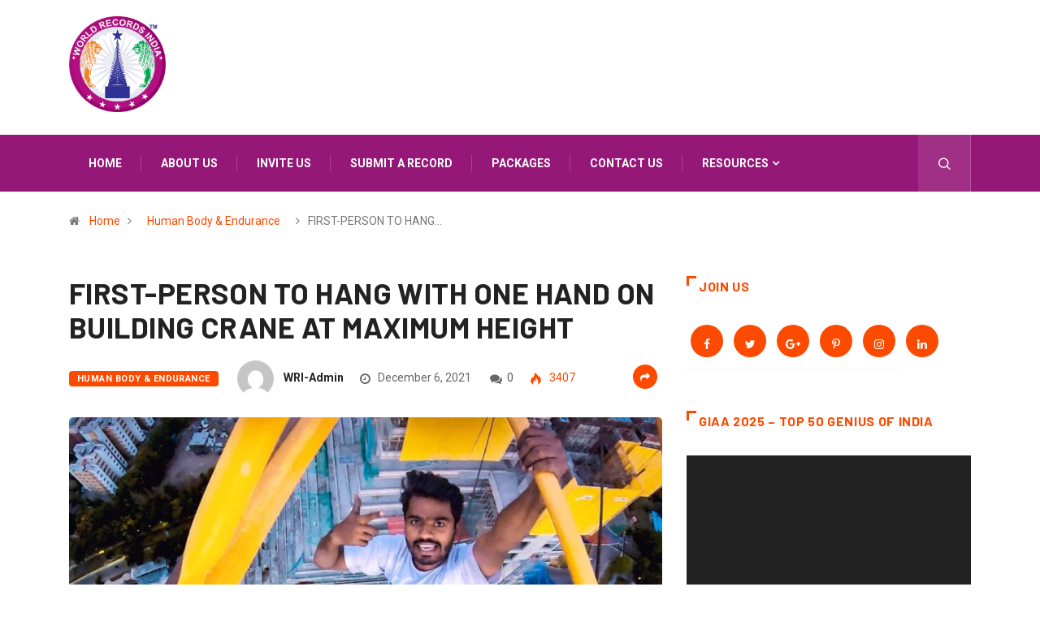

--- FILE ---
content_type: text/html; charset=UTF-8
request_url: https://www.worldrecordsindia.com/2021/12/06/first-person-to-hang-with-one-hand-on-building-crane-at-maximum-height/
body_size: 16100
content:
<!DOCTYPE html>
  <html lang="en-US"> 
    <head>
        <meta charset="UTF-8">
        <meta name="viewport" content="width=device-width, initial-scale=1, maximum-scale=1">
		<title>FIRST-PERSON TO HANG WITH ONE HAND ON BUILDING CRANE AT MAXIMUM HEIGHT &#8211; World Records India &#8211; Official Book of Indian World Record 2026 &#8211; वर्ल्ड रिकॉर्ड</title>
<link href="https://fonts.googleapis.com/css?family=Roboto%3A700%2C%2C400%2C900%7CBarlow%3A700%2C400%2C900" rel="stylesheet"><link rel='dns-prefetch' href='//www.googletagmanager.com' />
<link rel='dns-prefetch' href='//fonts.googleapis.com' />
<link rel='dns-prefetch' href='//s.w.org' />
<link rel="alternate" type="application/rss+xml" title="World Records India - Official Book of Indian World Record 2026 - वर्ल्ड रिकॉर्ड &raquo; Feed" href="https://www.worldrecordsindia.com/feed/" />
<link rel="alternate" type="application/rss+xml" title="World Records India - Official Book of Indian World Record 2026 - वर्ल्ड रिकॉर्ड &raquo; Comments Feed" href="https://www.worldrecordsindia.com/comments/feed/" />
		<script type="text/javascript">
			window._wpemojiSettings = {"baseUrl":"https:\/\/s.w.org\/images\/core\/emoji\/12.0.0-1\/72x72\/","ext":".png","svgUrl":"https:\/\/s.w.org\/images\/core\/emoji\/12.0.0-1\/svg\/","svgExt":".svg","source":{"concatemoji":"https:\/\/www.worldrecordsindia.com\/wp-includes\/js\/wp-emoji-release.min.js?ver=5.4.18"}};
			/*! This file is auto-generated */
			!function(e,a,t){var n,r,o,i=a.createElement("canvas"),p=i.getContext&&i.getContext("2d");function s(e,t){var a=String.fromCharCode;p.clearRect(0,0,i.width,i.height),p.fillText(a.apply(this,e),0,0);e=i.toDataURL();return p.clearRect(0,0,i.width,i.height),p.fillText(a.apply(this,t),0,0),e===i.toDataURL()}function c(e){var t=a.createElement("script");t.src=e,t.defer=t.type="text/javascript",a.getElementsByTagName("head")[0].appendChild(t)}for(o=Array("flag","emoji"),t.supports={everything:!0,everythingExceptFlag:!0},r=0;r<o.length;r++)t.supports[o[r]]=function(e){if(!p||!p.fillText)return!1;switch(p.textBaseline="top",p.font="600 32px Arial",e){case"flag":return s([127987,65039,8205,9895,65039],[127987,65039,8203,9895,65039])?!1:!s([55356,56826,55356,56819],[55356,56826,8203,55356,56819])&&!s([55356,57332,56128,56423,56128,56418,56128,56421,56128,56430,56128,56423,56128,56447],[55356,57332,8203,56128,56423,8203,56128,56418,8203,56128,56421,8203,56128,56430,8203,56128,56423,8203,56128,56447]);case"emoji":return!s([55357,56424,55356,57342,8205,55358,56605,8205,55357,56424,55356,57340],[55357,56424,55356,57342,8203,55358,56605,8203,55357,56424,55356,57340])}return!1}(o[r]),t.supports.everything=t.supports.everything&&t.supports[o[r]],"flag"!==o[r]&&(t.supports.everythingExceptFlag=t.supports.everythingExceptFlag&&t.supports[o[r]]);t.supports.everythingExceptFlag=t.supports.everythingExceptFlag&&!t.supports.flag,t.DOMReady=!1,t.readyCallback=function(){t.DOMReady=!0},t.supports.everything||(n=function(){t.readyCallback()},a.addEventListener?(a.addEventListener("DOMContentLoaded",n,!1),e.addEventListener("load",n,!1)):(e.attachEvent("onload",n),a.attachEvent("onreadystatechange",function(){"complete"===a.readyState&&t.readyCallback()})),(n=t.source||{}).concatemoji?c(n.concatemoji):n.wpemoji&&n.twemoji&&(c(n.twemoji),c(n.wpemoji)))}(window,document,window._wpemojiSettings);
		</script>
		<style type="text/css">
img.wp-smiley,
img.emoji {
	display: inline !important;
	border: none !important;
	box-shadow: none !important;
	height: 1em !important;
	width: 1em !important;
	margin: 0 .07em !important;
	vertical-align: -0.1em !important;
	background: none !important;
	padding: 0 !important;
}
</style>
	<link rel='stylesheet' id='wp-block-library-css'  href='https://www.worldrecordsindia.com/wp-includes/css/dist/block-library/style.min.css?ver=5.4.18' type='text/css' media='all' />
<link rel='stylesheet' id='wp-block-library-theme-css'  href='https://www.worldrecordsindia.com/wp-includes/css/dist/block-library/theme.min.css?ver=5.4.18' type='text/css' media='all' />
<link rel='stylesheet' id='nta-css-popup-css'  href='https://www.worldrecordsindia.com/wp-content/plugins/wp-whatsapp/assets/dist/css/style.css?ver=5.4.18' type='text/css' media='all' />
<link rel='stylesheet' id='fontawesome-five-css-css'  href='https://www.worldrecordsindia.com/wp-content/plugins/accesspress-social-counter/css/fontawesome-all.css?ver=1.8.8' type='text/css' media='all' />
<link rel='stylesheet' id='apsc-frontend-css-css'  href='https://www.worldrecordsindia.com/wp-content/plugins/accesspress-social-counter/css/frontend.css?ver=1.8.8' type='text/css' media='all' />
<link rel='stylesheet' id='contact-form-7-css'  href='https://www.worldrecordsindia.com/wp-content/plugins/contact-form-7/includes/css/styles.css?ver=5.1.9' type='text/css' media='all' />
<link rel='stylesheet' id='elementskit-framework-css-frontend-css'  href='https://www.worldrecordsindia.com/wp-content/plugins/elementskit-lite/libs/framework/assets/css/frontend-style.min.css?ver=1.5.7' type='text/css' media='all' />
<link rel='stylesheet' id='digiqole-fonts-css'  href='https://fonts.googleapis.com/css?family=Barlow%3A300%2C300i%2C400%2C400i%2C500%2C500i%2C600%2C600i%2C700%2C700i%2C800%2C800i%2C900%2C900i%7CRoboto%3A300%2C300i%2C400%2C400i%2C500%2C500i%2C700%2C700i%2C900%2C900i&#038;ver=1769902058' type='text/css' media='all' />
<link rel='stylesheet' id='bootstrap-css'  href='https://www.worldrecordsindia.com/wp-content/themes/digiqole/assets/css/bootstrap.min.css?ver=1769902058' type='text/css' media='all' />
<link rel='stylesheet' id='font-awesome-css'  href='https://www.worldrecordsindia.com/wp-content/plugins/elementor/assets/lib/font-awesome/css/font-awesome.min.css?ver=4.7.0' type='text/css' media='all' />
<link rel='stylesheet' id='icon-font-css'  href='https://www.worldrecordsindia.com/wp-content/themes/digiqole/assets/css/icon-font.css?ver=1769902058' type='text/css' media='all' />
<link rel='stylesheet' id='animate-css'  href='https://www.worldrecordsindia.com/wp-content/themes/digiqole/assets/css/animate.css?ver=1769902058' type='text/css' media='all' />
<link rel='stylesheet' id='magnific-popup-css'  href='https://www.worldrecordsindia.com/wp-content/themes/digiqole/assets/css/magnific-popup.css?ver=1769902058' type='text/css' media='all' />
<link rel='stylesheet' id='owl-carousel-min-css'  href='https://www.worldrecordsindia.com/wp-content/themes/digiqole/assets/css/owl.carousel.min.css?ver=1769902058' type='text/css' media='all' />
<link rel='stylesheet' id='owl-theme-default-css'  href='https://www.worldrecordsindia.com/wp-content/themes/digiqole/assets/css/owl.theme.default.min.css?ver=1769902058' type='text/css' media='all' />
<link rel='stylesheet' id='jquery-mCustomScrollbar-css'  href='https://www.worldrecordsindia.com/wp-content/themes/digiqole/assets/css/jquery.mCustomScrollbar.css?ver=1769902058' type='text/css' media='all' />
<link rel='stylesheet' id='digiqole-woocommerce-css'  href='https://www.worldrecordsindia.com/wp-content/themes/digiqole/assets/css/woocommerce.css?ver=1769902058' type='text/css' media='all' />
<link rel='stylesheet' id='digiqole-blog-css'  href='https://www.worldrecordsindia.com/wp-content/themes/digiqole/assets/css/blog.css?ver=1769902058' type='text/css' media='all' />
<link rel='stylesheet' id='digiqole-gutenberg-custom-css'  href='https://www.worldrecordsindia.com/wp-content/themes/digiqole/assets/css/gutenberg-custom.css?ver=1769902058' type='text/css' media='all' />
<link rel='stylesheet' id='digiqole-master-css'  href='https://www.worldrecordsindia.com/wp-content/themes/digiqole/assets/css/master.css?ver=1769902058' type='text/css' media='all' />
<style id='digiqole-master-inline-css' type='text/css'>

        body{ font-family:"Roboto";font-style:normal;font-size:14px;font-weight:400; }
        .body-box-layout{ 
            background-image:url(//demo.worldrecordsindia.com/wp-content/uploads/2019/08/bg_image.png);;
            background-repeat: no-repeat;
            background-position: center;
            background-size: cover;
            background-attachment: fixed;
         }
        body,
        .post-navigation .post-previous a p, .post-navigation .post-next a p,
        .dark-mode .blog-single .post-meta li,
        .dark-mode .wp-block-quote p,
        .dark-mode .wp-block-quote::before,
        .dark-mode .wp-block-quote cite,
        .dark-mode .view-review-list .xs-review-date,
        .dark-mode .view-review-list .xs-reviewer-author,
        .dark-mode .breadcrumb li,
        .dark-mode .post-meta span,
        .dark-mode .post-meta span a,
        .dark-mode .tranding-bg-white .tranding-bar .trending-slide-bg.trending-slide .post-title a,
        .dark-mode .blog-single .post-meta li.post-author a{
           color:  #333333;
        }
        h1, h2, h3, h4, h5, h6,
        .post-title,
        .post-navigation span,
        .post-title a,
        .dark-mode .error-page .error-code,
        .dark-mode.archive .entry-blog-summery .readmore-btn,
        .dark-mode .entry-blog-summery.ts-post .readmore-btn,
        .dark-mode .apsc-icons-wrapper.apsc-theme-2 .apsc-each-profile a,
        .dark-mode .ts-author-content .comment a{
            color:  #222222;
        }


     .dark-mode .apsc-icons-wrapper.apsc-theme-2 .apsc-each-profile a{
        color: #222222 !important;
        }
        .dark-mode .blog-single .post .post-body{
            background: transparent;
        }




        h1,h2{
            font-family:"Barlow";font-weight:700;
        }
        h3{ 
            font-family:"Barlow";font-weight:700; 
        }

        h4{ 
            font-family:"Barlow";font-weight:700;
        }

        a,  .entry-header .entry-title a:hover, .sidebar ul li a:hover{
            color: #fc4a00;
            transition: all ease 500ms;
        }
      
        .btn-primary:hover,
        .header .navbar-light .elementskit-menu-hamburger,
        .header .navbar-light .navbar-toggler-icon{
         background: #e74907;
         border-color: #e74907;;
        }
        .tag-lists a:hover, .tagcloud a:hover,
        .owl-carousel .owl-dots .owl-dot.active span{
            border-color: #fc4a00;;
        }
        blockquote.wp-block-quote, .wp-block-quote, .wp-block-quote:not(.is-large):not(.is-style-large), .wp-block-pullquote blockquote,
         blockquote.wp-block-pullquote, .wp-block-quote.is-large, .wp-block-quote.is-style-large{
            border-left-color: #fc4a00;;
        }

        
        .post .post-footer .readmore,
        .post .post-media .video-link-btn a,
        .post-list-item .recen-tab-menu.nav-tabs li a:before, 
        .post-list-item .recen-tab-menu.nav-tabs li a:after,
        .blog-single .xs-review-box .xs-review .xs-btn:hover,
        .blog-single .tag-lists span,
        .tag-lists a:hover, .tagcloud a:hover,
        .heading-style3 .block-title .title-angle-shap:before, 
        .heading-style3 .block-title .title-angle-shap:after,
         .heading-style3 .widget-title .title-angle-shap:before, 
         .heading-style3 .widget-title .title-angle-shap:after, 
         .sidebar .widget .block-title .title-angle-shap:before,
          .sidebar .widget .block-title .title-angle-shap:after, 
          .sidebar .widget .widget-title .title-angle-shap:before, 
        .sidebar .widget .widget-title .title-angle-shap:after,
        .pagination li.active a, .pagination li:hover a,
        .owl-carousel .owl-dots .owl-dot.active span,
        .header .navbar-light .ekit-wid-con .digiqole-elementskit-menu
         .elementskit-navbar-nav > li.active > a:before,
         .trending-light .tranding-bar .trending-slide .trending-title,
        .post-list-item .post-thumb .tab-post-count, .post-list-item .post-thumb .post-index,
        .woocommerce ul.products li.product .button,.woocommerce ul.products li.product .added_to_cart,
        .woocommerce nav.woocommerce-pagination ul li a:focus, .woocommerce nav.woocommerce-pagination ul li a:hover, .woocommerce nav.woocommerce-pagination ul li span.current,
        .woocommerce #respond input#submit.alt, .woocommerce a.button.alt, .woocommerce button.button.alt, .woocommerce input.button.alt,.sponsor-web-link a:hover i, .woocommerce .widget_price_filter .ui-slider .ui-slider-range,
        .woocommerce span.onsale,
        .not-found .input-group-btn,
        .btn,
        .BackTo,
        .sidebar .widget.widget_search .input-group-btn,
        .woocommerce ul.products li.product .added_to_cart:hover, .woocommerce #respond input#submit.alt:hover, .woocommerce a.button.alt:hover, .woocommerce button.button.alt:hover, 
        .footer-social ul li a,
        .digiqole-video-post .video-item .post-video .ts-play-btn,
        .blog-single .post-meta .social-share i.fa-share,
        .woocommerce input.button.alt:hover,.woocommerce .widget_price_filter .ui-slider .ui-slider-handle{
            background: #fc4a00;
        }
        .owl-carousel.owl-loaded .owl-nav .owl-next.disabled, 
        .owl-carousel.owl-loaded .owl-nav .owl-prev.disabled,
        .ts-about-image-wrapper.owl-carousel.owl-theme .owl-nav [class*=owl-]:hover{
            background: #fc4a00 !important;

        }

        .ts-footer .recent-posts-widget .post-content .post-title a:hover,
        .post-list-item .recen-tab-menu.nav-tabs li a.active,
        .ts-footer .footer-left-widget .footer-social li a:hover,
         .ts-footer .footer-widget .footer-social li a:hover,
         .heading-style3 .block-title, .heading-style3 .widget-title,
         .topbar.topbar-gray .tranding-bg-white .tranding-bar .trending-slide-bg .trending-title i,
         .sidebar .widget .block-title, .sidebar .widget .widget-title,
         .header .navbar-light .ekit-wid-con .digiqole-elementskit-menu .elementskit-navbar-nav .dropdown-item.active,
         .header .navbar-light .ekit-wid-con .digiqole-elementskit-menu .elementskit-navbar-nav li a:hover,
         .social-links li a:hover,
         .post-title a:hover,
         .video-tab-list .post-tab-list li a.active h4.post-title, .video-tab-list .post-tab-list li a:hover h4.post-title,
         .featured-tab-item .nav-tabs .nav-link.active .tab-head > span.tab-text-title,
         .woocommerce ul.products li.product .price, 
         .woocommerce ul.products li.product .woocommerce-loop-product__title:hover{
            color: #fc4a00;
        }

        

       
      
        
                .header-gradient,
                .header-dark .navbar-light,
                .header-gradient .navbar-sticky.sticky,
                .header-bg-dark .navbar-sticky.sticky,
                .header-bg-dark,
                .header-middle-gradent{
                    background-image: linear-gradient(20deg, #951778 0%, #951778 100%);
                }
            
     
            .header .navbar-light .navbar-nav li ul.dropdown-menu li a,
            .header .navbar-light .ekit-wid-con .digiqole-elementskit-menu .elementskit-navbar-nav li ul li a,
            .header .navbar-light .ekit-wid-con .digiqole-elementskit-menu .elementskit-navbar-nav li .elementskit-dropdown li a{
                   color: ;
                   font-size: 12px;
                }
            
            .header-gradient-area .navbar-light .ekit-wid-con .digiqole-elementskit-menu .elementskit-navbar-nav > li > a,
            .header.header-gradient .navbar-light .ekit-wid-con .digiqole-elementskit-menu .elementskit-navbar-nav > li > a,
            .header .navbar-light .ekit-wid-con .digiqole-elementskit-menu .elementskit-navbar-nav > li > a,
            .header .navbar-light .nav-search-area a,
            .header-gradient .navbar-light .social-links li a,
            .header .navbar-light .navbar-nav > li > a,
            .header-gradient .navbar-light .nav-search-area .header-search-icon a{
                font-family:"Roboto";font-weight:700;
                }
            .ts-footer{
            padding-top:70px;
            padding-bottom:20px;
         }
      body,
      .dark-mode .ts-author-media,
      .dark-mode .ts-author-content::before,
      .dark-mode .ts-author-content::after,
      .dark-mode .post-layout-style4 .post-single .entry-header{
         background-color: #fff;
      }
     
      .ts-footer{
          background-color: #222222;
          background-repeat:no-repeat;
          background-size: cover;
          
          
      }
      .newsletter-form span,
      .ts-footer .widget-title span{
        background-color: #222222;
      }

      .ts-footer-classic .widget-title,
      .ts-footer-classic h3,
      .ts-footer-classic h4,
      .ts-footer .widget-title,
      .ts-footer-classic .contact h3{
          color: #fff;
      }
      .ts-footer p,
      .ts-footer .list-arrow li a,
      .ts-footer .menu li a,
      .ts-footer .service-time li,
      .ts-footer .list-arrow li::before, 
      .ts-footer .footer-info li,
      .ts-footer .footer-left-widget .footer-social li a, .ts-footer .footer-widget .footer-social li a,
      .ts-footer .footer-left-widget p, .ts-footer .footer-widget p,
      .ts-footer .recent-posts-widget .post-content .post-title a,
      .ts-footer .menu li::before{
        color: #fff;
      }

     
     
      .copy-right .copyright-text p{
         color: #fff;
      }
      
</style>
<link rel='stylesheet' id='elementskit-vendors-css'  href='https://www.worldrecordsindia.com/wp-content/plugins/elementskit-lite/widgets/init/assets/css/vendors.css?ver=1.5.7' type='text/css' media='all' />
<link rel='stylesheet' id='elementskit-style-css'  href='https://www.worldrecordsindia.com/wp-content/plugins/elementskit-lite/widgets/init/assets/css/style.css?ver=1.5.7' type='text/css' media='all' />
<link rel='stylesheet' id='elementskit-responsive-css'  href='https://www.worldrecordsindia.com/wp-content/plugins/elementskit-lite/widgets/init/assets/css/responsive.css?ver=1.5.7' type='text/css' media='all' />
<script type='text/javascript' src='https://www.worldrecordsindia.com/wp-includes/js/jquery/jquery.js?ver=1.12.4-wp'></script>
<script type='text/javascript' src='https://www.worldrecordsindia.com/wp-includes/js/jquery/jquery-migrate.min.js?ver=1.4.1'></script>

<!-- Google Analytics snippet added by Site Kit -->
<script type='text/javascript' src='https://www.googletagmanager.com/gtag/js?id=UA-255433926-1' async></script>
<script type='text/javascript'>
window.dataLayer = window.dataLayer || [];function gtag(){dataLayer.push(arguments);}
gtag('set', 'linker', {"domains":["www.worldrecordsindia.com"]} );
gtag("js", new Date());
gtag("set", "developer_id.dZTNiMT", true);
gtag("config", "UA-255433926-1", {"anonymize_ip":true});
gtag("config", "G-XDXSVXLGN5");
</script>

<!-- End Google Analytics snippet added by Site Kit -->
<link rel='https://api.w.org/' href='https://www.worldrecordsindia.com/wp-json/' />
<link rel="EditURI" type="application/rsd+xml" title="RSD" href="https://www.worldrecordsindia.com/xmlrpc.php?rsd" />
<link rel="wlwmanifest" type="application/wlwmanifest+xml" href="https://www.worldrecordsindia.com/wp-includes/wlwmanifest.xml" /> 
<link rel='prev' title='TODDLER IDENTIFYING COUNTRIES IN GLOBE' href='https://www.worldrecordsindia.com/2021/11/30/toddler-identifying-countries-in-globe/' />
<link rel='next' title='MAXIMUM DISTANCE OF LAYING BITUMINOUS CONCRETE IN 24 HOURS' href='https://www.worldrecordsindia.com/2021/12/07/maximum-distance-of-laying-bituminous-concrete-in-24-hours/' />
<meta name="generator" content="WordPress 5.4.18" />
<link rel="canonical" href="https://www.worldrecordsindia.com/2021/12/06/first-person-to-hang-with-one-hand-on-building-crane-at-maximum-height/" />
<link rel='shortlink' href='https://www.worldrecordsindia.com/?p=22520' />
<link rel="alternate" type="application/json+oembed" href="https://www.worldrecordsindia.com/wp-json/oembed/1.0/embed?url=https%3A%2F%2Fwww.worldrecordsindia.com%2F2021%2F12%2F06%2Ffirst-person-to-hang-with-one-hand-on-building-crane-at-maximum-height%2F" />
<link rel="alternate" type="text/xml+oembed" href="https://www.worldrecordsindia.com/wp-json/oembed/1.0/embed?url=https%3A%2F%2Fwww.worldrecordsindia.com%2F2021%2F12%2F06%2Ffirst-person-to-hang-with-one-hand-on-building-crane-at-maximum-height%2F&#038;format=xml" />
<meta name="generator" content="Site Kit by Google 1.96.0" />      <meta name="description" content="FIRST-PERSON TO HANG WITH ONE HAND ON BUILDING CRANE AT MAXIMUM HEIGHT">
      <meta property="og:title" content="FIRST-PERSON TO HANG WITH ONE HAND ON BUILDING CRANE AT MAXIMUM HEIGHT">
      <meta property="og:description" content="Deepak Dattatray Mali (Born on 1st July 1989) a Rooftop Parkour Athlete of Pune, Maharashtra S/o Mrs. Parvati, and Mr. Dattatray Mali became the first Indian to hang with one hand on Building Crane at 40th floor Height and set a New World Record on 8th November 2021 at Pune, Maharashtra.  His Love for adventure [&hellip;]">
      <meta property="og:image" content="https://www.worldrecordsindia.com/wp-content/uploads/2021/12/deepak_mali_parkour_athlete_pune_mh_world_records_india-850x560.jpg"/>
      <meta property="og:url" content="https://www.worldrecordsindia.com/2021/12/06/first-person-to-hang-with-one-hand-on-building-crane-at-maximum-height/">
      
   <link rel="icon" href="https://www.worldrecordsindia.com/wp-content/uploads/2020/03/hd-logo-150x150.png" sizes="32x32" />
<link rel="icon" href="https://www.worldrecordsindia.com/wp-content/uploads/2020/03/hd-logo.png" sizes="192x192" />
<link rel="apple-touch-icon" href="https://www.worldrecordsindia.com/wp-content/uploads/2020/03/hd-logo.png" />
<meta name="msapplication-TileImage" content="https://www.worldrecordsindia.com/wp-content/uploads/2020/03/hd-logo.png" />
    </head>
    <body class="post-template-default single single-post postid-22520 single-format-standard sidebar-active elementor-default" >

    
     
       
      
        
         <div data-posttypecls="digiqole-single-post" class="digiqole_progress_container progress-container">
            <span class="progress-bar"></span>
         </div>
      
   
    


 
      <div class="body-inner-content">
      
       <!-- tranding bar -->

<div class="header-middle-area">
   <div class="container">
      <div class="row">
          <div class="col-md-4 col-lg-3 align-self-center">
              <div class="logo-area">
                              
                  <a class="logo" href="https://www.worldrecordsindia.com/">
                     
                                                         <img  class="img-fluid" src="//demo.worldrecordsindia.com/wp-content/uploads/2020/03/hd-logo.png" alt="World Records India - Official Book of Indian World Record 2026 - वर्ल्ड रिकॉर्ड">
                                                   
                  </a>
                 
              </div>
          </div>    
         <!-- col end  -->
         <div class="col-md-8 col-lg-9 align-self-center">
            <div class="banner-img text-right">
									</div>
         </div>
         <!-- col end  -->
      </div>
   </div>                     
</div>
<header id="header" class="header header-gradient">
      <div class=" header-wrapper navbar-sticky ">
         <div class="container">
            <nav class="navbar navbar-expand-lg navbar-light">
                   
                        <a class="logo d-none" href="https://www.worldrecordsindia.com/">
                                                                  <img  class="img-fluid" src="//demo.worldrecordsindia.com/wp-content/uploads/2020/03/hd-logo.png" alt="World Records India - Official Book of Indian World Record 2026 - वर्ल्ड रिकॉर्ड">
                                                      </a>
                    
                  <button class="navbar-toggler" type="button" data-toggle="collapse"
                        data-target="#primary-nav" aria-controls="primary-nav" aria-expanded="false"
                        aria-label="Toggle navigation">
                        <span class="navbar-toggler-icon"><i class="icon icon-menu"></i></span>
                  </button>
                  
                     <div id="primary-nav" class="collapse navbar-collapse"><ul id="main-menu" class="navbar-nav"><li id="menu-item-23195" class="menu-item menu-item-type-custom menu-item-object-custom menu-item-home menu-item-23195 nav-item"><a href="https://www.worldrecordsindia.com" class="nav-link">Home</a></li>
<li id="menu-item-23206" class="menu-item menu-item-type-custom menu-item-object-custom menu-item-23206 nav-item"><a href="https://www.worldrecordsindia.com/about-world-records-india/" class="nav-link">About us</a></li>
<li id="menu-item-23204" class="menu-item menu-item-type-custom menu-item-object-custom menu-item-23204 nav-item"><a href="https://www.worldrecordsindia.com/invite-judge-on-the-sport-world-record-certification/" class="nav-link">Invite us</a></li>
<li id="menu-item-23202" class="menu-item menu-item-type-custom menu-item-object-custom menu-item-23202 nav-item"><a href="https://www.worldrecordsindia.com/submit-a-new-record/" class="nav-link">Submit a Record</a></li>
<li id="menu-item-23196" class="menu-item menu-item-type-post_type menu-item-object-page menu-item-23196 nav-item"><a href="https://www.worldrecordsindia.com/packages/" class="nav-link">Packages</a></li>
<li id="menu-item-23203" class="menu-item menu-item-type-custom menu-item-object-custom menu-item-23203 nav-item"><a href="https://www.worldrecordsindia.com/contact-us/" class="nav-link">Contact us</a></li>
<li id="menu-item-23207" class="menu-item menu-item-type-custom menu-item-object-custom menu-item-has-children menu-item-23207 nav-item dropdown"><a href="#" class="nav-link dropdown-toggle" data-toggle="dropdown">Resources</a>
<ul class="dropdown-menu">
	<li id="menu-item-23209" class="menu-item menu-item-type-custom menu-item-object-custom menu-item-23209 nav-item"><a href="https://www.worldrecordsindia.com/all-category/" class=" dropdown-item">Categories</a>	<li id="menu-item-23210" class="menu-item menu-item-type-custom menu-item-object-custom menu-item-23210 nav-item"><a href="https://www.worldrecordsindia.com/world-record-faqs/" class=" dropdown-item">Faq&#8217;s</a>	<li id="menu-item-23199" class="menu-item menu-item-type-post_type menu-item-object-page menu-item-23199 nav-item"><a href="https://www.worldrecordsindia.com/photogallery/" class=" dropdown-item">Photo Gallery</a>	<li id="menu-item-23208" class="menu-item menu-item-type-post_type menu-item-object-page menu-item-23208 nav-item"><a href="https://www.worldrecordsindia.com/video-gallery/" class=" dropdown-item">Video Gallery</a>	<li id="menu-item-23198" class="menu-item menu-item-type-post_type menu-item-object-page menu-item-23198 nav-item"><a href="https://www.worldrecordsindia.com/media-gallery/" class=" dropdown-item">Media Gallery</a></ul>
</li>
</ul></div>                   
                                                                     <ul class="social-links text-right">
                        
                           </ul>
                                                   <!-- end social links -->
                        
                        <div class="nav-search-area">
                                                         <div class="header-search-icon">
                                 <a href="#modal-popup-2" class="navsearch-button nav-search-button xs-modal-popup"><i class="icon icon-search1"></i></a>
                              </div>
                                                      <!-- xs modal -->
                           <div class="zoom-anim-dialog mfp-hide modal-searchPanel ts-search-form" id="modal-popup-2">
                              <div class="modal-dialog modal-lg">
                                 <div class="modal-content">
                                    <div class="xs-search-panel">
                                          
        <form  method="get" action="https://www.worldrecordsindia.com/" class="digiqole-serach xs-search-group">
            <div class="input-group">
                <input type="search" class="form-control" name="s" placeholder="Search Keyword" value="">
                <button class="input-group-btn search-button"><i class="icon icon-search1"></i></button>
            </div>
        </form>                                    </div>
                                 </div>
                              </div>
                           </div><!-- End xs modal --><!-- end language switcher strart -->
                        </div>
                        
                                    <!-- Site search end-->
                                             
                           
            </nav>
         </div><!-- container end-->
      </div>
</header>


<div class="tranding-bg-white trending-light bg-gray">
    <div class="container">
        </div>
 </div>
   <div class="container">
         <div class="row">
            <div class="col-lg-12">
                  <ol class="breadcrumb" data-wow-duration="2s"><li><i class="fa fa-home"></i> <a href="https://www.worldrecordsindia.com">Home</a><i class="fa fa-angle-right"></i></li> <li> <a href=https://www.worldrecordsindia.com/category/human-body-world-record/>Human Body &amp; Endurance</a> </li><li><i class="fa fa-angle-right"></i>FIRST-PERSON TO HANG&hellip;</li></ol>            </div>     
         </div>     
   </div> 
  
    
    
<div id="main-content" class="main-container blog-single post-layout-style1"  role="main">
    <div class="container">
        <div class="row">
            
        </div>   
        <div class="row">
                    <div class="col-lg-8 col-md-12">
            					<article id="post-22520" class="post-content post-single post-22520 post type-post status-publish format-standard has-post-thumbnail hentry category-human-body-world-record tag-maharashtra tag-pune">
                     <!-- Article header -->
   <header class="entry-header clearfix">
        
       <h1 class="post-title lg">
         FIRST-PERSON TO HANG WITH ONE HAND ON BUILDING CRANE AT MAXIMUM HEIGHT          
      </h1>
      	<ul class="post-meta">
         
         <li class="post-category">
            <a 
               class="post-cat" 
               href="https://www.worldrecordsindia.com/category/human-body-world-record/"
               style=" background-color:#fc4a00;color:#ffffff "
               >
               <span class="before" style="background-color:#fc4a00;color:#ffffff "></span>Human Body &amp; Endurance<span class="after" style="background-color:#fc4a00;color:#ffffff"></span>
            </a> 
         </li>
            <li class="post-author"><img alt='' src='https://secure.gravatar.com/avatar/90bed13371db6d1601f9c7a716866bf7?s=55&#038;d=mm&#038;r=g' srcset='https://secure.gravatar.com/avatar/90bed13371db6d1601f9c7a716866bf7?s=110&#038;d=mm&#038;r=g 2x' class='avatar avatar-55 photo' height='55' width='55' /><a href="https://www.worldrecordsindia.com/author/worldrecord/">WRI-Admin</a></li><li class="post-meta-date">
					<i class="fa fa-clock-o"></i>
						December 6, 2021</li> <li class="post-comment"><i class="fa fa-comments"></i><a href="#" class="comments-link">0 </a></li><li class="meta-post-view">
               <i class="icon icon-fire"></i>
                  3407 
               </li><li class="social-share"> <i class="fa fa-share"></i>	<ul class="social-list version-2">
      		   <li><a data-social="facebook" class="facebook" href="#" title="FIRST-PERSON TO HANG WITH ONE HAND ON BUILDING CRANE AT MAXIMUM HEIGHT" ><i class="fa fa-facebook"></i></a></li>
      		   <li><a data-social="twitter" class="twitter" href="#" title="FIRST-PERSON TO HANG WITH ONE HAND ON BUILDING CRANE AT MAXIMUM HEIGHT" ><i class="fa fa-twitter"></i></a></li>
      		   <li><a data-social="linkedin" class="linkedin" href="#" title="FIRST-PERSON TO HANG WITH ONE HAND ON BUILDING CRANE AT MAXIMUM HEIGHT" ><i class="fa fa-linkedin"></i></a></li>
      		   <li><a data-social="pinterest" class="pinterest" href="#" title="FIRST-PERSON TO HANG WITH ONE HAND ON BUILDING CRANE AT MAXIMUM HEIGHT" ><i class="fa fa-pinterest-p"></i></a></li>
      	</ul>
	</li>	</ul>
   </header><!-- header end -->



		<div class="post-media post-image">
            					     <img class="img-fluid" src="https://www.worldrecordsindia.com/wp-content/uploads/2021/12/deepak_mali_parkour_athlete_pune_mh_world_records_india-850x560.jpg" alt=" FIRST-PERSON TO HANG WITH ONE HAND ON BUILDING CRANE AT MAXIMUM HEIGHT">
             
      </div>
    
		<div class="post-body clearfix">

		<!-- Article content -->
		<div class="entry-content clearfix">
			
<p>Deepak Dattatray Mali (Born on 1st July 1989) a Rooftop Parkour Athlete of Pune, Maharashtra S/o Mrs. Parvati, and Mr. Dattatray Mali became the first Indian to hang with one hand on Building Crane at 40th floor Height and set a New World Record on 8th November 2021 at Pune, Maharashtra.  His Love for adventure and fearlessness has empowered him to be the initiator of Roof Culture in India. </p>
         <div class="post-footer clearfix">
            <div class="post-tag-container"><div class="tag-lists"><span>Tags: </span><a href="https://www.worldrecordsindia.com/tag/maharashtra/" rel="tag">Maharashtra</a> <a href="https://www.worldrecordsindia.com/tag/pune/" rel="tag">Pune</a></div></div>         </div> <!-- .entry-footer -->
			
         		</div> <!-- end entry-content -->
   </div> <!-- end post-body -->
               </article>
               
                
<div class="author-box solid-bg">
    <div class="author-img pull-left">
       <img alt='' src='https://secure.gravatar.com/avatar/90bed13371db6d1601f9c7a716866bf7?s=96&#038;d=mm&#038;r=g' srcset='https://secure.gravatar.com/avatar/90bed13371db6d1601f9c7a716866bf7?s=192&#038;d=mm&#038;r=g 2x' class='avatar avatar-96 photo' height='96' width='96' />    </div>
    <div class="author-info">
        <h3>WRI-Admin</h3>
        <p class="author-url">
            <a href="#">
                        </a>
        </p>
         <p> 
                     </p>
     </div>
</div> <!-- Author box end -->
                                            
                  <div class="ts-related-post"> 
      
         <div class="section-heading heading-style3">
           <h3 class="mb-25">
                  Related post            </h3>
         </div>
          <div class="popular-grid-slider owl-carousel">
                       <div class="item item post-block-style">
                  <div class="post-thumb">
                     <a href="https://www.worldrecordsindia.com/2026/01/24/fastest-toddler-to-identify-and-recite-country-names-on-a-world-map/">
                        <img class="img-fluid" src="https://www.worldrecordsindia.com/wp-content/uploads/2026/01/Shivansh_Garg_Pune_Maharashtra_World_Records_India-455x300.jpg" alt="">
                     </a>
                     <div class="grid-cat">
                           
   
    

   
            
            <a 
               class="post-cat" 
               href="https://www.worldrecordsindia.com/category/uncategorized/"
               style="background-color:#fc4a00;color:#ffffff"
               >

               Uncategorized               
            </a>
   
                        </div>
                  </div>
                  <div class="post-content">
                     <h3 class="post-title">
                        <a href="https://www.worldrecordsindia.com/2026/01/24/fastest-toddler-to-identify-and-recite-country-names-on-a-world-map/">FASTEST TODDLER TO IDENTIFY AND RECITE COUNTRY...</a>
                        
                     </h3>
                     <span class="post-date-info">
                        <i class="fa fa-clock-o"></i>
                        January 24, 2026                     </span>
                  </div>
              </div>
         
                       <div class="item item post-block-style">
                  <div class="post-thumb">
                     <a href="https://www.worldrecordsindia.com/2026/01/10/fastest-girl-to-identify-all-world-countries-flags-in-the-least-time/">
                        <img class="img-fluid" src="https://www.worldrecordsindia.com/wp-content/uploads/2026/01/Chhaya_Agarwal_world_records_india_mumbai_mh-455x300.jpg" alt="">
                     </a>
                     <div class="grid-cat">
                           
   
    

   
            
            <a 
               class="post-cat" 
               href="https://www.worldrecordsindia.com/category/kids-world-record/"
               style="background-color:#fc4a00;color:#ffffff"
               >

               Kids &amp; Young Achievers               
            </a>
   
                        </div>
                  </div>
                  <div class="post-content">
                     <h3 class="post-title">
                        <a href="https://www.worldrecordsindia.com/2026/01/10/fastest-girl-to-identify-all-world-countries-flags-in-the-least-time/">FASTEST GIRL TO IDENTIFY ALL WORLD COUNTRIES...</a>
                        
                     </h3>
                     <span class="post-date-info">
                        <i class="fa fa-clock-o"></i>
                        January 10, 2026                     </span>
                  </div>
              </div>
         
                       <div class="item item post-block-style">
                  <div class="post-thumb">
                     <a href="https://www.worldrecordsindia.com/2026/01/10/youngest-boy-to-successfully-climb-girnar-gurushikhar-10000-steps/">
                        <img class="img-fluid" src="https://www.worldrecordsindia.com/wp-content/uploads/2026/01/Riyaji_Sudhir_Ghare_Girnar_Expediation_world_records_india-455x300.png" alt="">
                     </a>
                     <div class="grid-cat">
                           
   
    

   
            
            <a 
               class="post-cat" 
               href="https://www.worldrecordsindia.com/category/kids-world-record/"
               style="background-color:#fc4a00;color:#ffffff"
               >

               Kids &amp; Young Achievers               
            </a>
   
                        </div>
                  </div>
                  <div class="post-content">
                     <h3 class="post-title">
                        <a href="https://www.worldrecordsindia.com/2026/01/10/youngest-boy-to-successfully-climb-girnar-gurushikhar-10000-steps/">YOUNGEST BOY TO SUCCESSFULLY CLIMB GIRNAR GURUSHIKHAR...</a>
                        
                     </h3>
                     <span class="post-date-info">
                        <i class="fa fa-clock-o"></i>
                        January 10, 2026                     </span>
                  </div>
              </div>
         
               </div>
   </div> 

				            </div> <!-- .col-md-8 -->
            

   <div class="col-lg-4 col-md-12">
      <div id="sidebar" class="sidebar" role="complementary">
         <div id="xs-social-2" class="widget digiqole-widget"><h3 class="widget-title"> <span class="title-angle-shap">Join us</span></h3>		<div class="footer-social">
			<ul class="xs-social-list xs-social-list-v6 digiqole-social-list">

							<li><a href="https://www.facebook.com/topworldrecords/" target="_blank"><i class="fa fa-facebook"></i></a></li>
				
									<li><a href="https://twitter.com/wri_in?lang=en" target="_blank"><i class="fa fa-twitter"></i></a></li>
				
									<li><a href="https://www.facebook.com/groups/WorldRecordHoldersOrganisation/" target="_blank"><i class="fa fa-google-plus"></i></a></li>
				
									<li><a href="https://in.pinterest.com/paavans/" target="_blank"><i class="fa fa-pinterest-p"></i></a></li>
				
									<li><a href="https://www.instagram.com/worldrecordsindiaofficial/" target="_blank"><i class="fa fa-instagram"></i></a></li>
				
									<li><a href="https://in.linkedin.com/in/paavansolanki" target="_blank"><i class="fa fa-linkedin"></i></a></li>
																																
				
												
							</ul>
		</div><!-- Footer social end -->

		</div><div id="media_video-3" class="widget widget_media_video"><h3 class="widget-title"> <span class="title-angle-shap">GIAA 2025 &#8211; Top 50 Genius of India</span></h3><div style="width:100%;" class="wp-video"><!--[if lt IE 9]><script>document.createElement('video');</script><![endif]-->
<video class="wp-video-shortcode" id="video-22520-1" preload="metadata" controls="controls"><source type="video/youtube" src="https://www.youtube.com/watch?v=jXfBgHhO8kI&#038;_=1" /><a href="https://www.youtube.com/watch?v=jXfBgHhO8kI">https://www.youtube.com/watch?v=jXfBgHhO8kI</a></video></div></div><div id="categories-2" class="widget widget_categories"><h3 class="widget-title"> <span class="title-angle-shap">Categories</span></h3><form action="https://www.worldrecordsindia.com" method="get"><label class="screen-reader-text" for="cat">Categories</label><select  name='cat' id='cat' class='postform' >
	<option value='-1'>Select Category</option>
	<option class="level-0" value="1064">Adventures and Expeditions&nbsp;&nbsp;(96)</option>
	<option class="level-0" value="1083">Agriculture &amp; Farming&nbsp;&nbsp;(11)</option>
	<option class="level-0" value="1938">Artificial Intelligence&nbsp;&nbsp;(4)</option>
	<option class="level-0" value="1063">Arts &amp; Creativity&nbsp;&nbsp;(413)</option>
	<option class="level-0" value="1098">Beauty &amp; Fashion&nbsp;&nbsp;(17)</option>
	<option class="level-0" value="1079">Biggest and Smallest&nbsp;&nbsp;(45)</option>
	<option class="level-0" value="1094">Building and Construction&nbsp;&nbsp;(17)</option>
	<option class="level-0" value="1086">Business &amp; Industries&nbsp;&nbsp;(43)</option>
	<option class="level-0" value="1077">Collection &amp; Antiques&nbsp;&nbsp;(109)</option>
	<option class="level-0" value="1065">Education &amp; Learning&nbsp;&nbsp;(195)</option>
	<option class="level-0" value="1073">Entertainment&nbsp;&nbsp;(54)</option>
	<option class="level-0" value="1061">Food and Beverages&nbsp;&nbsp;(21)</option>
	<option class="level-0" value="1137">Highest &amp; Tallest&nbsp;&nbsp;(6)</option>
	<option class="level-0" value="1074">Human Body &amp; Endurance&nbsp;&nbsp;(110)</option>
	<option class="level-0" value="1075">Innovation &amp; Inventions&nbsp;&nbsp;(44)</option>
	<option class="level-0" value="1084">Internet &amp; Technology&nbsp;&nbsp;(22)</option>
	<option class="level-0" value="1072">Kids &amp; Young Achievers&nbsp;&nbsp;(331)</option>
	<option class="level-0" value="1078">Largest and Longest&nbsp;&nbsp;(107)</option>
	<option class="level-0" value="1069">Mass Participation&nbsp;&nbsp;(82)</option>
	<option class="level-0" value="1071">Medical &amp; Science&nbsp;&nbsp;(76)</option>
	<option class="level-0" value="1081">Memory and Mental Math&nbsp;&nbsp;(45)</option>
	<option class="level-0" value="1091">Most Expensive&nbsp;&nbsp;(7)</option>
	<option class="level-0" value="1080">Movies &amp; Theater&nbsp;&nbsp;(48)</option>
	<option class="level-0" value="1068">Music and Singing&nbsp;&nbsp;(154)</option>
	<option class="level-0" value="1087">News&nbsp;&nbsp;(2)</option>
	<option class="level-0" value="1096">Onsite Adjudication Records&nbsp;&nbsp;(417)</option>
	<option class="level-0" value="1082">Performing Arts&nbsp;&nbsp;(57)</option>
	<option class="level-0" value="1062">Philanthropy &amp; Social&nbsp;&nbsp;(117)</option>
	<option class="level-0" value="1066">Printing and Writing&nbsp;&nbsp;(87)</option>
	<option class="level-0" value="1067">Religion and Spirituality&nbsp;&nbsp;(140)</option>
	<option class="level-0" value="1076">Specially Able&nbsp;&nbsp;(73)</option>
	<option class="level-0" value="1070">Sports &amp; Athletics&nbsp;&nbsp;(154)</option>
	<option class="level-0" value="1088">Tours &amp; Travelling&nbsp;&nbsp;(17)</option>
	<option class="level-0" value="1">Uncategorized&nbsp;&nbsp;(1)</option>
</select>
</form>
<script type="text/javascript">
/* <![CDATA[ */
(function() {
	var dropdown = document.getElementById( "cat" );
	function onCatChange() {
		if ( dropdown.options[ dropdown.selectedIndex ].value > 0 ) {
			dropdown.parentNode.submit();
		}
	}
	dropdown.onchange = onCatChange;
})();
/* ]]> */
</script>

			</div><div id="media_image-3" class="widget widget_media_image"><h3 class="widget-title"> <span class="title-angle-shap">Apply for World Record</span></h3><a href="https://www.worldrecordsindia.com/submit-a-new-record/"><img width="800" height="800" src="https://www.worldrecordsindia.com/wp-content/uploads/2025/10/Submit_A_World_Record.png" class="image wp-image-27145  attachment-full size-full" alt="" style="max-width: 100%; height: auto;" srcset="https://www.worldrecordsindia.com/wp-content/uploads/2025/10/Submit_A_World_Record.png 800w, https://www.worldrecordsindia.com/wp-content/uploads/2025/10/Submit_A_World_Record-300x300.png 300w, https://www.worldrecordsindia.com/wp-content/uploads/2025/10/Submit_A_World_Record-150x150.png 150w, https://www.worldrecordsindia.com/wp-content/uploads/2025/10/Submit_A_World_Record-768x768.png 768w" sizes="(max-width: 800px) 100vw, 800px" /></a></div><div id="digiqole_latest_post_tab_widget-2" class="widget digiqole_latest_post_tab_widget">    
		 
       <div class="post-list-item widgets grid-no-shadow">
			 <ul class="nav nav-tabs recen-tab-menu" role="tablist">
				 <li role="presentation">
					 <a class="active" href="#home" aria-controls="home" role="tab" data-toggle="tab">
		  					<span></span>
						 Recent					 </a>
				 </li>
				 <li role="presentation">
					 <a href="#profile" aria-controls="profile" role="tab" data-toggle="tab">
					 <span></span>
						 Popular					 </a>
				 </li>
             <li role="presentation">
					 <a href="#mostcomments"  role="tab" data-toggle="tab">
					 <span></span>
						 					 </a>
				 </li>
			 </ul>
			 <div class="tab-content">
				 <div role="tabpanel" class="tab-pane active post-tab-list" id="home">
                                                               <div class="post-content media">   
                        
		  							<div class="post-thumb">
									  <img 
                              class="d-flex sidebar-img" 
                              src="https://www.worldrecordsindia.com/wp-content/uploads/2026/01/Dr_Sanjay_A_Kanjariya_botad_Guj_world_records_india-455x300.jpg" 
                              alt="LARGEST FISTULA-IN-ANO COMPLETELY CURED THROUGH HOMEOPATHIC MEDICINES WITHOUT SURGERY">
										<span class="post-index"> 1 </span>

									</div>

                           <div class="media-body">
                              <span class="post-tag">
                              							      
									<a 
										class="post-cat only-color" 
										href="https://www.worldrecordsindia.com/category/medical/"
										style="color:#fc4a00"
										>
										Medical &amp; Science									</a>
								                               </span>
                              <h4 class="post-title">
                              <a href="https://www.worldrecordsindia.com/2026/01/30/largest-fistula-in-ano-completely-cured-through-homeopathic-medicines-without-surgery/">LARGEST FISTULA-IN-ANO COMPLETELY CURED THROUGH HOMEOPATHIC MEDICINES WITHOUT...</a>
										</h4>
										<div class="post-meta"><span class="post-date" ><i class="fa fa-clock-o" aria-hidden="true"></i> January 30, 2026</span></div>

                           </div>
                        </div>
                                             <div class="post-content media">   
                        
		  							<div class="post-thumb">
									  <img 
                              class="d-flex sidebar-img" 
                              src="https://www.worldrecordsindia.com/wp-content/uploads/2026/01/Kaladhara_Rao_Velpula_Yoga_Guru_Visakhapatnam_Andhra-Pradesh_World_Record-455x300.jpg" 
                              alt="MAXIMUM CERTIFICATES EARNED IN YOGA PRACTISES BY AN INDIVIDUAL">
										<span class="post-index"> 2 </span>

									</div>

                           <div class="media-body">
                              <span class="post-tag">
                              							      
									<a 
										class="post-cat only-color" 
										href="https://www.worldrecordsindia.com/category/sports-world-record/"
										style="color:#fc4a00"
										>
										Sports &amp; Athletics									</a>
								                               </span>
                              <h4 class="post-title">
                              <a href="https://www.worldrecordsindia.com/2026/01/30/maximum-certificates-earned-in-yoga-practises-by-an-individual/">MAXIMUM CERTIFICATES EARNED IN YOGA PRACTISES BY AN...</a>
										</h4>
										<div class="post-meta"><span class="post-date" ><i class="fa fa-clock-o" aria-hidden="true"></i> January 30, 2026</span></div>

                           </div>
                        </div>
                                             <div class="post-content media">   
                        
		  							<div class="post-thumb">
									  <img 
                              class="d-flex sidebar-img" 
                              src="https://www.worldrecordsindia.com/wp-content/uploads/2026/01/vedant_tomar_noida_up_toddler_world_records_india-455x300.png" 
                              alt="FASTEST TODDLER TO IDENTIFY VARIOUS PICTURES">
										<span class="post-index"> 3 </span>

									</div>

                           <div class="media-body">
                              <span class="post-tag">
                              							      
									<a 
										class="post-cat only-color" 
										href="https://www.worldrecordsindia.com/category/kids-world-record/"
										style="color:#fc4a00"
										>
										Kids &amp; Young Achievers									</a>
								                               </span>
                              <h4 class="post-title">
                              <a href="https://www.worldrecordsindia.com/2026/01/30/fastest-toddler-to-identify-various-pictures/">FASTEST TODDLER TO IDENTIFY VARIOUS PICTURES</a>
										</h4>
										<div class="post-meta"><span class="post-date" ><i class="fa fa-clock-o" aria-hidden="true"></i> January 30, 2026</span></div>

                           </div>
                        </div>
                                             <div class="post-content media">   
                        
		  							<div class="post-thumb">
									  <img 
                              class="d-flex sidebar-img" 
                              src="https://www.worldrecordsindia.com/wp-content/uploads/2026/01/Mrithula_Balachandar_cuddalore_tamilnadu_world_records_india-455x300.png" 
                              alt="YOUNGEST GIRL TO WRITE THE INDIAN NATIONAL ANTHEM BACKWARDS">
										<span class="post-index"> 4 </span>

									</div>

                           <div class="media-body">
                              <span class="post-tag">
                              							      
									<a 
										class="post-cat only-color" 
										href="https://www.worldrecordsindia.com/category/kids-world-record/"
										style="color:#fc4a00"
										>
										Kids &amp; Young Achievers									</a>
								                               </span>
                              <h4 class="post-title">
                              <a href="https://www.worldrecordsindia.com/2026/01/30/youngest-girl-to-write-the-indian-national-anthem-backwards/">YOUNGEST GIRL TO WRITE THE INDIAN NATIONAL ANTHEM...</a>
										</h4>
										<div class="post-meta"><span class="post-date" ><i class="fa fa-clock-o" aria-hidden="true"></i> January 30, 2026</span></div>

                           </div>
                        </div>
                                             <div class="post-content media">   
                        
		  							<div class="post-thumb">
									  <img 
                              class="d-flex sidebar-img" 
                              src="https://www.worldrecordsindia.com/wp-content/uploads/2026/01/Thenmathi_Iniyaal_Thirukkural_coimbatore_tn_world_records_india-455x300.jpg" 
                              alt="YOUNGEST GIRL TO RECITE THIRUKKURAL VERSES IN A PUBLIC PROGRAM">
										<span class="post-index"> 5 </span>

									</div>

                           <div class="media-body">
                              <span class="post-tag">
                              							      
									<a 
										class="post-cat only-color" 
										href="https://www.worldrecordsindia.com/category/kids-world-record/"
										style="color:#fc4a00"
										>
										Kids &amp; Young Achievers									</a>
								                               </span>
                              <h4 class="post-title">
                              <a href="https://www.worldrecordsindia.com/2026/01/29/youngest-girl-to-recite-thirukkural-verses-in-a-public-program/">YOUNGEST GIRL TO RECITE THIRUKKURAL VERSES IN A...</a>
										</h4>
										<div class="post-meta"><span class="post-date" ><i class="fa fa-clock-o" aria-hidden="true"></i> January 29, 2026</span></div>

                           </div>
                        </div>
                                             <div class="post-content media">   
                        
		  							<div class="post-thumb">
									  <img 
                              class="d-flex sidebar-img" 
                              src="https://www.worldrecordsindia.com/wp-content/uploads/2026/01/Kum_Harshitha_Arangetram_world_records_india_Hyderabad-455x300.png" 
                              alt="YOUNGEST GIRL TO PERFORM BHARATANATYAM FOR THE LONGEST DURATION">
										<span class="post-index"> 6 </span>

									</div>

                           <div class="media-body">
                              <span class="post-tag">
                              							      
									<a 
										class="post-cat only-color" 
										href="https://www.worldrecordsindia.com/category/onsite-records/"
										style="color:#fc4a00"
										>
										Onsite Adjudication Records									</a>
								                               </span>
                              <h4 class="post-title">
                              <a href="https://www.worldrecordsindia.com/2026/01/27/youngest-girl-to-perform-bharatanatyam-for-the-longest-duration/">YOUNGEST GIRL TO PERFORM BHARATANATYAM FOR THE LONGEST...</a>
										</h4>
										<div class="post-meta"><span class="post-date" ><i class="fa fa-clock-o" aria-hidden="true"></i> January 27, 2026</span></div>

                           </div>
                        </div>
                                             <div class="post-content media">   
                        
		  							<div class="post-thumb">
									  <img 
                              class="d-flex sidebar-img" 
                              src="https://www.worldrecordsindia.com/wp-content/uploads/2026/01/Shivansh_Garg_Pune_Maharashtra_World_Records_India-455x300.jpg" 
                              alt="FASTEST TODDLER TO IDENTIFY AND RECITE COUNTRY NAMES ON A WORLD MAP">
										<span class="post-index"> 7 </span>

									</div>

                           <div class="media-body">
                              <span class="post-tag">
                              							      
									<a 
										class="post-cat only-color" 
										href="https://www.worldrecordsindia.com/category/uncategorized/"
										style="color:#fc4a00"
										>
										Uncategorized									</a>
								                               </span>
                              <h4 class="post-title">
                              <a href="https://www.worldrecordsindia.com/2026/01/24/fastest-toddler-to-identify-and-recite-country-names-on-a-world-map/">FASTEST TODDLER TO IDENTIFY AND RECITE COUNTRY NAMES...</a>
										</h4>
										<div class="post-meta"><span class="post-date" ><i class="fa fa-clock-o" aria-hidden="true"></i> January 24, 2026</span></div>

                           </div>
                        </div>
                                             <div class="post-content media">   
                        
		  							<div class="post-thumb">
									  <img 
                              class="d-flex sidebar-img" 
                              src="https://www.worldrecordsindia.com/wp-content/uploads/2026/01/Adam_Jo_Jithin_Kerala_India_world_record-455x300.png" 
                              alt="INFANT TO HOLD A FEEDING BOTTLE INDEPENDENTLY">
										<span class="post-index"> 8 </span>

									</div>

                           <div class="media-body">
                              <span class="post-tag">
                              							      
									<a 
										class="post-cat only-color" 
										href="https://www.worldrecordsindia.com/category/kids-world-record/"
										style="color:#fc4a00"
										>
										Kids &amp; Young Achievers									</a>
								                               </span>
                              <h4 class="post-title">
                              <a href="https://www.worldrecordsindia.com/2026/01/23/infant-to-hold-a-feeding-bottle-independently/">INFANT TO HOLD A FEEDING BOTTLE INDEPENDENTLY</a>
										</h4>
										<div class="post-meta"><span class="post-date" ><i class="fa fa-clock-o" aria-hidden="true"></i> January 23, 2026</span></div>

                           </div>
                        </div>
                                             <div class="post-content media">   
                        
		  							<div class="post-thumb">
									  <img 
                              class="d-flex sidebar-img" 
                              src="https://www.worldrecordsindia.com/wp-content/uploads/2026/01/dr_mohd_rizwan_khan_skin_shahjahanpur_up_world_records_india-455x300.jpg" 
                              alt="MAXIMUM DERMATOLOGY AND HEALTH SUBJECT ARTICLES PUBLISHED IN BLOGS BY AN INDIVIDUAL">
										<span class="post-index"> 9 </span>

									</div>

                           <div class="media-body">
                              <span class="post-tag">
                              							      
									<a 
										class="post-cat only-color" 
										href="https://www.worldrecordsindia.com/category/beauty-and-fashion-records/"
										style="color:#fc4a00"
										>
										Beauty &amp; Fashion									</a>
								                               </span>
                              <h4 class="post-title">
                              <a href="https://www.worldrecordsindia.com/2026/01/23/maximum-dermatology-and-health-subject-articles-published-in-blogs-by-an-individual/">MAXIMUM DERMATOLOGY AND HEALTH SUBJECT ARTICLES PUBLISHED IN...</a>
										</h4>
										<div class="post-meta"><span class="post-date" ><i class="fa fa-clock-o" aria-hidden="true"></i> January 23, 2026</span></div>

                           </div>
                        </div>
                                             <div class="post-content media">   
                        
		  							<div class="post-thumb">
									  <img 
                              class="d-flex sidebar-img" 
                              src="https://www.worldrecordsindia.com/wp-content/uploads/2026/01/ANI-20260111032709-455x300.jpg" 
                              alt="MOST PEOPLE BLOWING CONCH SHELLS SIMULTANEOUSLY">
										<span class="post-index"> 10 </span>

									</div>

                           <div class="media-body">
                              <span class="post-tag">
                              							      
									<a 
										class="post-cat only-color" 
										href="https://www.worldrecordsindia.com/category/onsite-records/"
										style="color:#fc4a00"
										>
										Onsite Adjudication Records									</a>
								                               </span>
                              <h4 class="post-title">
                              <a href="https://www.worldrecordsindia.com/2026/01/23/most-people-blowing-conch-shells-simultaneously/">MOST PEOPLE BLOWING CONCH SHELLS SIMULTANEOUSLY</a>
										</h4>
										<div class="post-meta"><span class="post-date" ><i class="fa fa-clock-o" aria-hidden="true"></i> January 23, 2026</span></div>

                           </div>
                        </div>
                                       				 </div>
				 <div role="tabpanel" class="tab-pane post-tab-list" id="profile">
					 													 <div class="post-content media">    
		  							<div class="post-thumb">
										<img 
										class="d-flex sidebar-img" 
										src="https://www.worldrecordsindia.com/wp-content/uploads/2026/01/Dr_Sanjay_A_Kanjariya_botad_Guj_world_records_india-455x300.jpg" 
										alt="LARGEST FISTULA-IN-ANO COMPLETELY CURED THROUGH HOMEOPATHIC MEDICINES WITHOUT SURGERY">
										<span class="post-index"> 1 </span>

									</div>
								 <div class="media-body">
                          
									 <span class="post-tag">
									 										  
											<a 
												class="post-cat only-color" 
												href="https://www.worldrecordsindia.com/category/medical/"
												style="color:#fc4a00"
												>
												Medical &amp; Science											</a>
										 									 </span>
									 <h4 class="post-title">
                            
										 <a href="https://www.worldrecordsindia.com/2026/01/30/largest-fistula-in-ano-completely-cured-through-homeopathic-medicines-without-surgery/">LARGEST FISTULA-IN-ANO COMPLETELY CURED THROUGH HOMEOPATHIC MEDICINES WITHOUT...</a>
									 </h4>
									 <div class="post-meta"><span class="post-date" ><i class="fa fa-clock-o" aria-hidden="true"></i> January 30, 2026 </span></div>

								 </div>
							 </div>
                      							 <div class="post-content media">    
		  							<div class="post-thumb">
										<img 
										class="d-flex sidebar-img" 
										src="https://www.worldrecordsindia.com/wp-content/uploads/2026/01/Kaladhara_Rao_Velpula_Yoga_Guru_Visakhapatnam_Andhra-Pradesh_World_Record-455x300.jpg" 
										alt="MAXIMUM CERTIFICATES EARNED IN YOGA PRACTISES BY AN INDIVIDUAL">
										<span class="post-index"> 2 </span>

									</div>
								 <div class="media-body">
                          
									 <span class="post-tag">
									 										  
											<a 
												class="post-cat only-color" 
												href="https://www.worldrecordsindia.com/category/sports-world-record/"
												style="color:#fc4a00"
												>
												Sports &amp; Athletics											</a>
										 									 </span>
									 <h4 class="post-title">
                            
										 <a href="https://www.worldrecordsindia.com/2026/01/30/maximum-certificates-earned-in-yoga-practises-by-an-individual/">MAXIMUM CERTIFICATES EARNED IN YOGA PRACTISES BY AN...</a>
									 </h4>
									 <div class="post-meta"><span class="post-date" ><i class="fa fa-clock-o" aria-hidden="true"></i> January 30, 2026 </span></div>

								 </div>
							 </div>
                      							 <div class="post-content media">    
		  							<div class="post-thumb">
										<img 
										class="d-flex sidebar-img" 
										src="https://www.worldrecordsindia.com/wp-content/uploads/2026/01/vedant_tomar_noida_up_toddler_world_records_india-455x300.png" 
										alt="FASTEST TODDLER TO IDENTIFY VARIOUS PICTURES">
										<span class="post-index"> 3 </span>

									</div>
								 <div class="media-body">
                          
									 <span class="post-tag">
									 										  
											<a 
												class="post-cat only-color" 
												href="https://www.worldrecordsindia.com/category/kids-world-record/"
												style="color:#fc4a00"
												>
												Kids &amp; Young Achievers											</a>
										 									 </span>
									 <h4 class="post-title">
                            
										 <a href="https://www.worldrecordsindia.com/2026/01/30/fastest-toddler-to-identify-various-pictures/">FASTEST TODDLER TO IDENTIFY VARIOUS PICTURES</a>
									 </h4>
									 <div class="post-meta"><span class="post-date" ><i class="fa fa-clock-o" aria-hidden="true"></i> January 30, 2026 </span></div>

								 </div>
							 </div>
                      							 <div class="post-content media">    
		  							<div class="post-thumb">
										<img 
										class="d-flex sidebar-img" 
										src="https://www.worldrecordsindia.com/wp-content/uploads/2026/01/Mrithula_Balachandar_cuddalore_tamilnadu_world_records_india-455x300.png" 
										alt="YOUNGEST GIRL TO WRITE THE INDIAN NATIONAL ANTHEM BACKWARDS">
										<span class="post-index"> 4 </span>

									</div>
								 <div class="media-body">
                          
									 <span class="post-tag">
									 										  
											<a 
												class="post-cat only-color" 
												href="https://www.worldrecordsindia.com/category/kids-world-record/"
												style="color:#fc4a00"
												>
												Kids &amp; Young Achievers											</a>
										 									 </span>
									 <h4 class="post-title">
                            
										 <a href="https://www.worldrecordsindia.com/2026/01/30/youngest-girl-to-write-the-indian-national-anthem-backwards/">YOUNGEST GIRL TO WRITE THE INDIAN NATIONAL ANTHEM...</a>
									 </h4>
									 <div class="post-meta"><span class="post-date" ><i class="fa fa-clock-o" aria-hidden="true"></i> January 30, 2026 </span></div>

								 </div>
							 </div>
                      							 <div class="post-content media">    
		  							<div class="post-thumb">
										<img 
										class="d-flex sidebar-img" 
										src="https://www.worldrecordsindia.com/wp-content/uploads/2026/01/Thenmathi_Iniyaal_Thirukkural_coimbatore_tn_world_records_india-455x300.jpg" 
										alt="YOUNGEST GIRL TO RECITE THIRUKKURAL VERSES IN A PUBLIC PROGRAM">
										<span class="post-index"> 5 </span>

									</div>
								 <div class="media-body">
                          
									 <span class="post-tag">
									 										  
											<a 
												class="post-cat only-color" 
												href="https://www.worldrecordsindia.com/category/kids-world-record/"
												style="color:#fc4a00"
												>
												Kids &amp; Young Achievers											</a>
										 									 </span>
									 <h4 class="post-title">
                            
										 <a href="https://www.worldrecordsindia.com/2026/01/29/youngest-girl-to-recite-thirukkural-verses-in-a-public-program/">YOUNGEST GIRL TO RECITE THIRUKKURAL VERSES IN A...</a>
									 </h4>
									 <div class="post-meta"><span class="post-date" ><i class="fa fa-clock-o" aria-hidden="true"></i> January 29, 2026 </span></div>

								 </div>
							 </div>
                      							 <div class="post-content media">    
		  							<div class="post-thumb">
										<img 
										class="d-flex sidebar-img" 
										src="https://www.worldrecordsindia.com/wp-content/uploads/2026/01/Kum_Harshitha_Arangetram_world_records_india_Hyderabad-455x300.png" 
										alt="YOUNGEST GIRL TO PERFORM BHARATANATYAM FOR THE LONGEST DURATION">
										<span class="post-index"> 6 </span>

									</div>
								 <div class="media-body">
                          
									 <span class="post-tag">
									 										  
											<a 
												class="post-cat only-color" 
												href="https://www.worldrecordsindia.com/category/onsite-records/"
												style="color:#fc4a00"
												>
												Onsite Adjudication Records											</a>
										 									 </span>
									 <h4 class="post-title">
                            
										 <a href="https://www.worldrecordsindia.com/2026/01/27/youngest-girl-to-perform-bharatanatyam-for-the-longest-duration/">YOUNGEST GIRL TO PERFORM BHARATANATYAM FOR THE LONGEST...</a>
									 </h4>
									 <div class="post-meta"><span class="post-date" ><i class="fa fa-clock-o" aria-hidden="true"></i> January 27, 2026 </span></div>

								 </div>
							 </div>
                      							 <div class="post-content media">    
		  							<div class="post-thumb">
										<img 
										class="d-flex sidebar-img" 
										src="https://www.worldrecordsindia.com/wp-content/uploads/2026/01/Shivansh_Garg_Pune_Maharashtra_World_Records_India-455x300.jpg" 
										alt="FASTEST TODDLER TO IDENTIFY AND RECITE COUNTRY NAMES ON A WORLD MAP">
										<span class="post-index"> 7 </span>

									</div>
								 <div class="media-body">
                          
									 <span class="post-tag">
									 										  
											<a 
												class="post-cat only-color" 
												href="https://www.worldrecordsindia.com/category/uncategorized/"
												style="color:#fc4a00"
												>
												Uncategorized											</a>
										 									 </span>
									 <h4 class="post-title">
                            
										 <a href="https://www.worldrecordsindia.com/2026/01/24/fastest-toddler-to-identify-and-recite-country-names-on-a-world-map/">FASTEST TODDLER TO IDENTIFY AND RECITE COUNTRY NAMES...</a>
									 </h4>
									 <div class="post-meta"><span class="post-date" ><i class="fa fa-clock-o" aria-hidden="true"></i> January 24, 2026 </span></div>

								 </div>
							 </div>
                      							 <div class="post-content media">    
		  							<div class="post-thumb">
										<img 
										class="d-flex sidebar-img" 
										src="https://www.worldrecordsindia.com/wp-content/uploads/2026/01/Adam_Jo_Jithin_Kerala_India_world_record-455x300.png" 
										alt="INFANT TO HOLD A FEEDING BOTTLE INDEPENDENTLY">
										<span class="post-index"> 8 </span>

									</div>
								 <div class="media-body">
                          
									 <span class="post-tag">
									 										  
											<a 
												class="post-cat only-color" 
												href="https://www.worldrecordsindia.com/category/kids-world-record/"
												style="color:#fc4a00"
												>
												Kids &amp; Young Achievers											</a>
										 									 </span>
									 <h4 class="post-title">
                            
										 <a href="https://www.worldrecordsindia.com/2026/01/23/infant-to-hold-a-feeding-bottle-independently/">INFANT TO HOLD A FEEDING BOTTLE INDEPENDENTLY</a>
									 </h4>
									 <div class="post-meta"><span class="post-date" ><i class="fa fa-clock-o" aria-hidden="true"></i> January 23, 2026 </span></div>

								 </div>
							 </div>
                      							 <div class="post-content media">    
		  							<div class="post-thumb">
										<img 
										class="d-flex sidebar-img" 
										src="https://www.worldrecordsindia.com/wp-content/uploads/2026/01/dr_mohd_rizwan_khan_skin_shahjahanpur_up_world_records_india-455x300.jpg" 
										alt="MAXIMUM DERMATOLOGY AND HEALTH SUBJECT ARTICLES PUBLISHED IN BLOGS BY AN INDIVIDUAL">
										<span class="post-index"> 9 </span>

									</div>
								 <div class="media-body">
                          
									 <span class="post-tag">
									 										  
											<a 
												class="post-cat only-color" 
												href="https://www.worldrecordsindia.com/category/beauty-and-fashion-records/"
												style="color:#fc4a00"
												>
												Beauty &amp; Fashion											</a>
										 									 </span>
									 <h4 class="post-title">
                            
										 <a href="https://www.worldrecordsindia.com/2026/01/23/maximum-dermatology-and-health-subject-articles-published-in-blogs-by-an-individual/">MAXIMUM DERMATOLOGY AND HEALTH SUBJECT ARTICLES PUBLISHED IN...</a>
									 </h4>
									 <div class="post-meta"><span class="post-date" ><i class="fa fa-clock-o" aria-hidden="true"></i> January 23, 2026 </span></div>

								 </div>
							 </div>
                      							 <div class="post-content media">    
		  							<div class="post-thumb">
										<img 
										class="d-flex sidebar-img" 
										src="https://www.worldrecordsindia.com/wp-content/uploads/2026/01/ANI-20260111032709-455x300.jpg" 
										alt="MOST PEOPLE BLOWING CONCH SHELLS SIMULTANEOUSLY">
										<span class="post-index"> 10 </span>

									</div>
								 <div class="media-body">
                          
									 <span class="post-tag">
									 										  
											<a 
												class="post-cat only-color" 
												href="https://www.worldrecordsindia.com/category/onsite-records/"
												style="color:#fc4a00"
												>
												Onsite Adjudication Records											</a>
										 									 </span>
									 <h4 class="post-title">
                            
										 <a href="https://www.worldrecordsindia.com/2026/01/23/most-people-blowing-conch-shells-simultaneously/">MOST PEOPLE BLOWING CONCH SHELLS SIMULTANEOUSLY</a>
									 </h4>
									 <div class="post-meta"><span class="post-date" ><i class="fa fa-clock-o" aria-hidden="true"></i> January 23, 2026 </span></div>

								 </div>
							 </div>
                      					 				 </div>
             <div role="tabpanel" class="tab-pane post-tab-list" id="mostcomments">
					 						                      
							 <div class="post-content media">    
		  							<div class="post-thumb">
										<img 
										class="d-flex sidebar-img" 
										src="https://www.worldrecordsindia.com/wp-content/uploads/2026/01/Dr_Sanjay_A_Kanjariya_botad_Guj_world_records_india-455x300.jpg" 
										alt="LARGEST FISTULA-IN-ANO COMPLETELY CURED THROUGH HOMEOPATHIC MEDICINES WITHOUT SURGERY">
										<span class="post-index"> 1 </span>

									</div>
								 <div class="media-body">
                          
									 <span class="post-tag">
									 									     
											<a 
												class="post-cat only-color" 
												href="https://www.worldrecordsindia.com/category/medical/"
												style="color:#fc4a00"
												>
												Medical &amp; Science											</a>
																			 </span>
									 <h4 class="post-title">
										 <a href="https://www.worldrecordsindia.com/2026/01/30/largest-fistula-in-ano-completely-cured-through-homeopathic-medicines-without-surgery/">LARGEST FISTULA-IN-ANO COMPLETELY CURED THROUGH HOMEOPATHIC MEDICINES WITHOUT...</a>
									 </h4>
									 <div class="post-meta"><span class="post-date"><i class="fa fa-clock-o" aria-hidden="true"></i> January 30, 2026 </span></div>

								 </div>
							 </div>
                                            
							 <div class="post-content media">    
		  							<div class="post-thumb">
										<img 
										class="d-flex sidebar-img" 
										src="https://www.worldrecordsindia.com/wp-content/themes/digiqole/assets/images/default_thumb.jpg" 
										alt="Ram Jogi &#8211; World Oldest Father in India Nanu">
										<span class="post-index"> 2 </span>

									</div>
								 <div class="media-body">
                          
									 <span class="post-tag">
									 									     
											<a 
												class="post-cat only-color" 
												href="https://www.worldrecordsindia.com/category/biggest/"
												style="color:#fc4a00"
												>
												Biggest and Smallest											</a>
																			 </span>
									 <h4 class="post-title">
										 <a href="https://www.worldrecordsindia.com/2010/05/15/world-oldest-father-in-india-nanu-ram-jogi-set-world-records/">Ram Jogi &#8211; World Oldest Father in India...</a>
									 </h4>
									 <div class="post-meta"><span class="post-date"><i class="fa fa-clock-o" aria-hidden="true"></i> May 15, 2010 </span></div>

								 </div>
							 </div>
                                            
							 <div class="post-content media">    
		  							<div class="post-thumb">
										<img 
										class="d-flex sidebar-img" 
										src="https://www.worldrecordsindia.com/wp-content/themes/digiqole/assets/images/default_thumb.jpg" 
										alt="HIGHEST SAND TAJ MAHAL SCULPTURE BY SUDARSAN PATNAIK">
										<span class="post-index"> 3 </span>

									</div>
								 <div class="media-body">
                          
									 <span class="post-tag">
									 									     
											<a 
												class="post-cat only-color" 
												href="https://www.worldrecordsindia.com/category/arts-world-record/"
												style="color:#fc4a00"
												>
												Arts &amp; Creativity											</a>
																			 </span>
									 <h4 class="post-title">
										 <a href="https://www.worldrecordsindia.com/2010/05/13/highest-sand-taj-mahal-sculpture-sudarsan-patnaik/">HIGHEST SAND TAJ MAHAL SCULPTURE BY SUDARSAN PATNAIK</a>
									 </h4>
									 <div class="post-meta"><span class="post-date"><i class="fa fa-clock-o" aria-hidden="true"></i> May 13, 2010 </span></div>

								 </div>
							 </div>
                                            
							 <div class="post-content media">    
		  							<div class="post-thumb">
										<img 
										class="d-flex sidebar-img" 
										src="https://www.worldrecordsindia.com/wp-content/themes/digiqole/assets/images/default_thumb.jpg" 
										alt="Chess Blindfolded &#8211; Raghav Srivastava India">
										<span class="post-index"> 4 </span>

									</div>
								 <div class="media-body">
                          
									 <span class="post-tag">
									 									     
											<a 
												class="post-cat only-color" 
												href="https://www.worldrecordsindia.com/category/memory-and-mental-calculation/"
												style="color:#fc4a00"
												>
												Memory and Mental Math											</a>
																			 </span>
									 <h4 class="post-title">
										 <a href="https://www.worldrecordsindia.com/2010/04/29/chess-blindfolded-world-record-set-by-raghav-srivastava-india/">Chess Blindfolded &#8211; Raghav Srivastava India</a>
									 </h4>
									 <div class="post-meta"><span class="post-date"><i class="fa fa-clock-o" aria-hidden="true"></i> April 29, 2010 </span></div>

								 </div>
							 </div>
                                            
							 <div class="post-content media">    
		  							<div class="post-thumb">
										<img 
										class="d-flex sidebar-img" 
										src="https://www.worldrecordsindia.com/wp-content/themes/digiqole/assets/images/default_thumb.jpg" 
										alt="MOST EXPENSIVE CARPET RUG – KIRMAN VASE CARPET">
										<span class="post-index"> 5 </span>

									</div>
								 <div class="media-body">
                          
									 <span class="post-tag">
									 									     
											<a 
												class="post-cat only-color" 
												href="https://www.worldrecordsindia.com/category/arts-world-record/"
												style="color:#fc4a00"
												>
												Arts &amp; Creativity											</a>
																			 </span>
									 <h4 class="post-title">
										 <a href="https://www.worldrecordsindia.com/2010/04/21/most-expensive-carpet-rug-world-record-set-by-kirman-vase-carpet/">MOST EXPENSIVE CARPET RUG – KIRMAN VASE CARPET</a>
									 </h4>
									 <div class="post-meta"><span class="post-date"><i class="fa fa-clock-o" aria-hidden="true"></i> April 21, 2010 </span></div>

								 </div>
							 </div>
                                            
							 <div class="post-content media">    
		  							<div class="post-thumb">
										<img 
										class="d-flex sidebar-img" 
										src="https://www.worldrecordsindia.com/wp-content/themes/digiqole/assets/images/default_thumb.jpg" 
										alt="World Largest and Heaviest Guru Granth Sahib &#8211; Jaswant Singh Khosa">
										<span class="post-index"> 6 </span>

									</div>
								 <div class="media-body">
                          
									 <span class="post-tag">
									 									     
											<a 
												class="post-cat only-color" 
												href="https://www.worldrecordsindia.com/category/arts-world-record/"
												style="color:#fc4a00"
												>
												Arts &amp; Creativity											</a>
																			 </span>
									 <h4 class="post-title">
										 <a href="https://www.worldrecordsindia.com/2010/04/12/world-largest-and-heaviest-guru-granth-sahib-record-set-by-jaswant-singh-khosa/">World Largest and Heaviest Guru Granth Sahib &#8211;...</a>
									 </h4>
									 <div class="post-meta"><span class="post-date"><i class="fa fa-clock-o" aria-hidden="true"></i> April 12, 2010 </span></div>

								 </div>
							 </div>
                                            
							 <div class="post-content media">    
		  							<div class="post-thumb">
										<img 
										class="d-flex sidebar-img" 
										src="https://www.worldrecordsindia.com/wp-content/themes/digiqole/assets/images/default_thumb.jpg" 
										alt="LARGEST GROUP SING INDIA’S NATIONAL ANTHEMS SIMULTANEOUS">
										<span class="post-index"> 7 </span>

									</div>
								 <div class="media-body">
                          
									 <span class="post-tag">
									 									     
											<a 
												class="post-cat only-color" 
												href="https://www.worldrecordsindia.com/category/music-and-singing-world-record/"
												style="color:#fc4a00"
												>
												Music and Singing											</a>
																			 </span>
									 <h4 class="post-title">
										 <a href="https://www.worldrecordsindia.com/2010/04/05/largest-group-sing-indias-national-anthems-simultaneous/">LARGEST GROUP SING INDIA’S NATIONAL ANTHEMS SIMULTANEOUS</a>
									 </h4>
									 <div class="post-meta"><span class="post-date"><i class="fa fa-clock-o" aria-hidden="true"></i> April 5, 2010 </span></div>

								 </div>
							 </div>
                                            
							 <div class="post-content media">    
		  							<div class="post-thumb">
										<img 
										class="d-flex sidebar-img" 
										src="https://www.worldrecordsindia.com/wp-content/themes/digiqole/assets/images/default_thumb.jpg" 
										alt="INDIAN BEARD ARTIST WORLD RECORD">
										<span class="post-index"> 8 </span>

									</div>
								 <div class="media-body">
                          
									 <span class="post-tag">
									 									     
											<a 
												class="post-cat only-color" 
												href="https://www.worldrecordsindia.com/category/arts-world-record/"
												style="color:#fc4a00"
												>
												Arts &amp; Creativity											</a>
																			 </span>
									 <h4 class="post-title">
										 <a href="https://www.worldrecordsindia.com/2010/04/02/indian-beard-artist-set-world-records/">INDIAN BEARD ARTIST WORLD RECORD</a>
									 </h4>
									 <div class="post-meta"><span class="post-date"><i class="fa fa-clock-o" aria-hidden="true"></i> April 2, 2010 </span></div>

								 </div>
							 </div>
                                            
							 <div class="post-content media">    
		  							<div class="post-thumb">
										<img 
										class="d-flex sidebar-img" 
										src="https://www.worldrecordsindia.com/wp-content/themes/digiqole/assets/images/default_thumb.jpg" 
										alt="Largest Collection of Miniature Books &#8211; Nikunj Vagadiya">
										<span class="post-index"> 9 </span>

									</div>
								 <div class="media-body">
                          
									 <span class="post-tag">
									 									     
											<a 
												class="post-cat only-color" 
												href="https://www.worldrecordsindia.com/category/arts-world-record/"
												style="color:#fc4a00"
												>
												Arts &amp; Creativity											</a>
																			 </span>
									 <h4 class="post-title">
										 <a href="https://www.worldrecordsindia.com/2010/04/01/largest-collection-of-miniature-books-world-record-set-by-nikunj-vagadiya/">Largest Collection of Miniature Books &#8211; Nikunj Vagadiya</a>
									 </h4>
									 <div class="post-meta"><span class="post-date"><i class="fa fa-clock-o" aria-hidden="true"></i> April 1, 2010 </span></div>

								 </div>
							 </div>
                                            
							 <div class="post-content media">    
		  							<div class="post-thumb">
										<img 
										class="d-flex sidebar-img" 
										src="https://www.worldrecordsindia.com/wp-content/themes/digiqole/assets/images/default_thumb.jpg" 
										alt="LONGEST LETTER TO GOD BY BRAHMAKUMARIS INDIA">
										<span class="post-index"> 10 </span>

									</div>
								 <div class="media-body">
                          
									 <span class="post-tag">
									 									     
											<a 
												class="post-cat only-color" 
												href="https://www.worldrecordsindia.com/category/arts-world-record/"
												style="color:#fc4a00"
												>
												Arts &amp; Creativity											</a>
																			 </span>
									 <h4 class="post-title">
										 <a href="https://www.worldrecordsindia.com/2010/03/29/longest-letter-to-god-world-record-set-by-brahmakumaris-india/">LONGEST LETTER TO GOD BY BRAHMAKUMARIS INDIA</a>
									 </h4>
									 <div class="post-meta"><span class="post-date"><i class="fa fa-clock-o" aria-hidden="true"></i> March 29, 2010 </span></div>

								 </div>
							 </div>
                      					 				 </div>
			 </div>
		 </div>   

		 
	</div>      </div> <!-- #sidebar --> 
   </div><!-- Sidebar col end -->
         
        </div> <!-- .row -->
     
    </div> <!-- .container -->
</div> <!--#main-content -->

        
  
   

          
         <footer class="ts-footer" >
            <div class="container">
             
                  <div class="row">
                     <div class="col-lg-4 col-md-12 fadeInUp">
                        <div class="footer-left-widget"><h3 class="widget-title"><span>About Us</span></h3>			<div class="textwidget"><p class="" data-start="83" data-end="438"><strong data-start="83" data-end="112">World Records India (WRI)</strong> वर्ल्ड रिकॉर्ड्स भारत ((विश्व विक्रम) is the first world record organization in India, managed by the <strong data-start="177" data-end="198">Genius Foundation</strong>, a non-profit registered charitable trust under the Indian Trust Registration Act (Regd. No. E/20683/Ahmedabad, Dt. 24th July 2014) &amp; Govt. of India NITI AAYOG &#8211; NGO Darpan Reg.No. GJ/2025/0582215 . WRI a World Record Book of India 2026 is dedicated to recognizing and honoring India’s incredible talents and Indian Record Holders on a global scale. Over the past 15 years, WRI has certified more than <strong data-start="492" data-end="522">4,500 Indian world records</strong>, with over <strong data-start="534" data-end="579">1.5 million world record holders Interntionally</strong>. The organization is committed to supporting every aspirant with the capability and determination to achieve something extraordinary. WRI guides individuals to transform their unique skills into recognized world records</p>
</div>
		</div>
                     </div>
                     <div class="col-lg-3 offset-lg-1 col-md-6">
                        <div class="footer-widget footer-center-widget"><h3 class="widget-title"><span>Quick Link</span></h3>			<div class="textwidget"><p><a href="https://www.worldrecordsindia.com/about-world-records-india/">About Us</a><br />
<a href="https://www.worldrecordsindia.com/reporters-correspondent/">Our Patrons &amp; Experts Jury</a><br />
<a href="https://www.worldrecordsindia.com/submit-a-new-record/">Apply for World Record</a><br />
<a href="https://www.worldrecordsindia.com/invite-judge-on-the-sport-world-record-certification/">Invite a Adjudicator for Event</a><br />
<a href="https://www.worldrecordsindia.com/packages/">Certification Packages</a><br />
<a href="https://www.worldrecordsindia.com/upcoming-world-records/">World Records India Book 2024</a><br />
<a href="https://www.worldrecordsindia.com/media-gallery/">Media Coverage</a><br />
<a href="https://www.worldrecordsindia.com/video-gallery/">World Record Videos</a><br />
<a href="https://www.worldrecordsindia.com/photogallery/">Onsite World Record Events</a><br />
<a href="https://www.worldrecordsindia.com/all-category/">World Record Categories</a><br />
<a href="https://worldrecords.news">World Record News</a><br />
<a href="https://www.worldrecordsindia.com/world-record-faqs/">How to Set / Break a Record</a><br />
<a href="https://www.worldrecordsindia.com/top-world-records-all-the-times/">Top 50 World Records</a><br />
<a href="https://www.geniusfoundation.org.in/">GIAA 2026 &#8211; Genius Award</a><br />
<a href="https://www.worldrecordsindia.com/contact-us/">Contact us</a><br />
<a href="https://www.worldrecordsindia.com/wri-policy/">WRI Policy</a><br />
<a href="https://www.worldrecordsindia.com/terms-and-condition/">Terms &amp; Conditions</a></p>
</div>
		</div><div class="widget_text footer-widget footer-center-widget"><div class="textwidget custom-html-widget"><script type="text/javascript">

</script></div></div>                     </div>
                     <div class="col-lg-4  col-md-6">
                       <div class="footer-widget footer-right-widget"><h3 class="widget-title"><span><a class="rsswidget" href="https://worldrecords.news/feed/"><img class="rss-widget-icon" style="border:0" width="14" height="14" src="https://www.worldrecordsindia.com/wp-includes/images/rss.png" alt="RSS" /></a> <a class="rsswidget" href="https://worldrecords.news/">World Record News</a></span></h3><ul><li><a class='rsswidget' href='https://worldrecords.news/2026/01/longest-maple-bar/'>Longest maple bar</a></li><li><a class='rsswidget' href='https://worldrecords.news/2026/01/longest-handcycle-ride/'>Longest handcycle ride</a></li><li><a class='rsswidget' href='https://worldrecords.news/2026/01/largest-rope-swing-devin-graham-and-his-friends-set-world-record/'>Largest rope swing Devin Graham and his friends set world record</a></li><li><a class='rsswidget' href='https://worldrecords.news/2026/01/largest-peanut-butter-cup/'>Largest Peanut Butter Cup</a></li><li><a class='rsswidget' href='https://worldrecords.news/2026/01/largest-live-nativity-scene/'>Largest Live Nativity Scene</a></li></ul></div>                     </div>
                     <!-- end col -->
                  </div>
                 
           </div>
                  
         </footer>
         
         
   <div class="copy-right">
         <div class="container">
            <div class="row">
               <div class="col-md-11  align-self-center">

                  <div class="copyright-text text-center">
                                    <p> Copyright 2014 - 2019 @ Genius Foundation &amp; World Records India</p>
                  </div>
               </div>


               <div class="top-up-btn col-md-1">
                  <!-- end footer -->
                                       <div class="BackTo">
                        <a href="#" class="icon icon-arrow-up" aria-hidden="true"></a>
                     </div>
                                 </div>
            </div>
            <!-- end row -->
         </div>
   </div>
        <!-- end footer -->
    </div>

   <link rel='stylesheet' id='mediaelement-css'  href='https://www.worldrecordsindia.com/wp-includes/js/mediaelement/mediaelementplayer-legacy.min.css?ver=4.2.13-9993131' type='text/css' media='all' />
<link rel='stylesheet' id='wp-mediaelement-css'  href='https://www.worldrecordsindia.com/wp-includes/js/mediaelement/wp-mediaelement.min.css?ver=5.4.18' type='text/css' media='all' />
<script type='text/javascript'>
/* <![CDATA[ */
var wpcf7 = {"apiSettings":{"root":"https:\/\/www.worldrecordsindia.com\/wp-json\/contact-form-7\/v1","namespace":"contact-form-7\/v1"},"cached":"1"};
/* ]]> */
</script>
<script type='text/javascript' src='https://www.worldrecordsindia.com/wp-content/plugins/contact-form-7/includes/js/scripts.js?ver=5.1.9'></script>
<script type='text/javascript' src='https://www.worldrecordsindia.com/wp-content/plugins/wp-whatsapp/assets/dist/js/njt-whatsapp.js?ver=3.7.3'></script>
<script type='text/javascript'>
/* <![CDATA[ */
var njt_wa_global = {"ajax_url":"https:\/\/www.worldrecordsindia.com\/wp-admin\/admin-ajax.php","nonce":"706a3a7ac1","defaultAvatarSVG":"<svg width=\"48px\" height=\"48px\" class=\"nta-whatsapp-default-avatar\" version=\"1.1\" id=\"Layer_1\" xmlns=\"http:\/\/www.w3.org\/2000\/svg\" xmlns:xlink=\"http:\/\/www.w3.org\/1999\/xlink\" x=\"0px\" y=\"0px\"\n            viewBox=\"0 0 512 512\" style=\"enable-background:new 0 0 512 512;\" xml:space=\"preserve\">\n            <path style=\"fill:#EDEDED;\" d=\"M0,512l35.31-128C12.359,344.276,0,300.138,0,254.234C0,114.759,114.759,0,255.117,0\n            S512,114.759,512,254.234S395.476,512,255.117,512c-44.138,0-86.51-14.124-124.469-35.31L0,512z\"\/>\n            <path style=\"fill:#55CD6C;\" d=\"M137.71,430.786l7.945,4.414c32.662,20.303,70.621,32.662,110.345,32.662\n            c115.641,0,211.862-96.221,211.862-213.628S371.641,44.138,255.117,44.138S44.138,137.71,44.138,254.234\n            c0,40.607,11.476,80.331,32.662,113.876l5.297,7.945l-20.303,74.152L137.71,430.786z\"\/>\n            <path style=\"fill:#FEFEFE;\" d=\"M187.145,135.945l-16.772-0.883c-5.297,0-10.593,1.766-14.124,5.297\n            c-7.945,7.062-21.186,20.303-24.717,37.959c-6.179,26.483,3.531,58.262,26.483,90.041s67.09,82.979,144.772,105.048\n            c24.717,7.062,44.138,2.648,60.028-7.062c12.359-7.945,20.303-20.303,22.952-33.545l2.648-12.359\n            c0.883-3.531-0.883-7.945-4.414-9.71l-55.614-25.6c-3.531-1.766-7.945-0.883-10.593,2.648l-22.069,28.248\n            c-1.766,1.766-4.414,2.648-7.062,1.766c-15.007-5.297-65.324-26.483-92.69-79.448c-0.883-2.648-0.883-5.297,0.883-7.062\n            l21.186-23.834c1.766-2.648,2.648-6.179,1.766-8.828l-25.6-57.379C193.324,138.593,190.676,135.945,187.145,135.945\"\/>\n        <\/svg>","defaultAvatarUrl":"https:\/\/www.worldrecordsindia.com\/wp-content\/plugins\/wp-whatsapp\/assets\/img\/whatsapp_logo.svg","timezone":"+00:00","i18n":{"online":"Online","offline":"Offline"},"urlSettings":{"onDesktop":"web","onMobile":"api","openInNewTab":"ON"}};
/* ]]> */
</script>
<script type='text/javascript' src='https://www.worldrecordsindia.com/wp-content/plugins/wp-whatsapp/assets/js/whatsapp-button.js?ver=3.7.3'></script>
<script type='text/javascript' src='https://www.worldrecordsindia.com/wp-content/plugins/elementskit-lite/libs/framework/assets/js/frontend-script.js?ver=1.5.7'></script>
<script type='text/javascript'>
        //console.log(window.elementskit);

		var elementskit = {
            resturl: 'https://www.worldrecordsindia.com/wp-json/elementskit/v1/',
        }

        //console.log(window.elementskit);
		
</script>
<script type='text/javascript' src='https://www.worldrecordsindia.com/wp-content/plugins/elementskit-lite/widgets/init/assets/js/nav-menu.js?ver=5.4.18'></script>
<script type='text/javascript' src='https://www.worldrecordsindia.com/wp-content/plugins/elementskit-lite/widgets/init/assets/js/ui-slim.min.js?ver=5.4.18'></script>
<script type='text/javascript' src='https://www.worldrecordsindia.com/wp-content/themes/digiqole/assets/js/bootstrap.min.js?ver=1769902058'></script>
<script type='text/javascript' src='https://www.worldrecordsindia.com/wp-content/themes/digiqole/assets/js/popper.min.js?ver=1769902058'></script>
<script type='text/javascript' src='https://www.worldrecordsindia.com/wp-content/themes/digiqole/assets/js/jquery.magnific-popup.min.js?ver=1769902058'></script>
<script type='text/javascript' src='https://www.worldrecordsindia.com/wp-content/themes/digiqole/assets/js/jquery.appear.min.js?ver=1769902058'></script>
<script type='text/javascript' src='https://www.worldrecordsindia.com/wp-content/themes/digiqole/assets/js/raphael.min.js?ver=1769902058'></script>
<script type='text/javascript' src='https://www.worldrecordsindia.com/wp-content/themes/digiqole/assets/js/owl.carousel.min.js?ver=1769902058'></script>
<script type='text/javascript' src='https://www.worldrecordsindia.com/wp-content/themes/digiqole/assets/js/jquery.mCustomScrollbar.concat.min.js?ver=1769902058'></script>
<script type='text/javascript' src='https://www.worldrecordsindia.com/wp-content/themes/digiqole/assets/js/jquery.easypiechart.min.js?ver=1769902058'></script>
<script type='text/javascript' src='https://www.worldrecordsindia.com/wp-content/plugins/elementskit-lite/widgets/init/assets/js/goodshare.min.js?ver=5.4.18'></script>
<script type='text/javascript'>
/* <![CDATA[ */
var digiqole_ajax = {"ajax_url":"https:\/\/www.worldrecordsindia.com\/wp-admin\/admin-ajax.php","blog_sticky_sidebar":"no"};
/* ]]> */
</script>
<script type='text/javascript' src='https://www.worldrecordsindia.com/wp-content/themes/digiqole/assets/js/script.js?ver=1769902058'></script>
<script type='text/javascript' src='https://www.worldrecordsindia.com/wp-includes/js/wp-embed.min.js?ver=5.4.18'></script>
<script type='text/javascript'>
var mejsL10n = {"language":"en","strings":{"mejs.download-file":"Download File","mejs.install-flash":"You are using a browser that does not have Flash player enabled or installed. Please turn on your Flash player plugin or download the latest version from https:\/\/get.adobe.com\/flashplayer\/","mejs.fullscreen":"Fullscreen","mejs.play":"Play","mejs.pause":"Pause","mejs.time-slider":"Time Slider","mejs.time-help-text":"Use Left\/Right Arrow keys to advance one second, Up\/Down arrows to advance ten seconds.","mejs.live-broadcast":"Live Broadcast","mejs.volume-help-text":"Use Up\/Down Arrow keys to increase or decrease volume.","mejs.unmute":"Unmute","mejs.mute":"Mute","mejs.volume-slider":"Volume Slider","mejs.video-player":"Video Player","mejs.audio-player":"Audio Player","mejs.captions-subtitles":"Captions\/Subtitles","mejs.captions-chapters":"Chapters","mejs.none":"None","mejs.afrikaans":"Afrikaans","mejs.albanian":"Albanian","mejs.arabic":"Arabic","mejs.belarusian":"Belarusian","mejs.bulgarian":"Bulgarian","mejs.catalan":"Catalan","mejs.chinese":"Chinese","mejs.chinese-simplified":"Chinese (Simplified)","mejs.chinese-traditional":"Chinese (Traditional)","mejs.croatian":"Croatian","mejs.czech":"Czech","mejs.danish":"Danish","mejs.dutch":"Dutch","mejs.english":"English","mejs.estonian":"Estonian","mejs.filipino":"Filipino","mejs.finnish":"Finnish","mejs.french":"French","mejs.galician":"Galician","mejs.german":"German","mejs.greek":"Greek","mejs.haitian-creole":"Haitian Creole","mejs.hebrew":"Hebrew","mejs.hindi":"Hindi","mejs.hungarian":"Hungarian","mejs.icelandic":"Icelandic","mejs.indonesian":"Indonesian","mejs.irish":"Irish","mejs.italian":"Italian","mejs.japanese":"Japanese","mejs.korean":"Korean","mejs.latvian":"Latvian","mejs.lithuanian":"Lithuanian","mejs.macedonian":"Macedonian","mejs.malay":"Malay","mejs.maltese":"Maltese","mejs.norwegian":"Norwegian","mejs.persian":"Persian","mejs.polish":"Polish","mejs.portuguese":"Portuguese","mejs.romanian":"Romanian","mejs.russian":"Russian","mejs.serbian":"Serbian","mejs.slovak":"Slovak","mejs.slovenian":"Slovenian","mejs.spanish":"Spanish","mejs.swahili":"Swahili","mejs.swedish":"Swedish","mejs.tagalog":"Tagalog","mejs.thai":"Thai","mejs.turkish":"Turkish","mejs.ukrainian":"Ukrainian","mejs.vietnamese":"Vietnamese","mejs.welsh":"Welsh","mejs.yiddish":"Yiddish"}};
</script>
<script type='text/javascript' src='https://www.worldrecordsindia.com/wp-includes/js/mediaelement/mediaelement-and-player.min.js?ver=4.2.13-9993131'></script>
<script type='text/javascript' src='https://www.worldrecordsindia.com/wp-includes/js/mediaelement/mediaelement-migrate.min.js?ver=5.4.18'></script>
<script type='text/javascript'>
/* <![CDATA[ */
var _wpmejsSettings = {"pluginPath":"\/wp-includes\/js\/mediaelement\/","classPrefix":"mejs-","stretching":"responsive"};
/* ]]> */
</script>
<script type='text/javascript' src='https://www.worldrecordsindia.com/wp-includes/js/mediaelement/wp-mediaelement.min.js?ver=5.4.18'></script>
<script type='text/javascript' src='https://www.worldrecordsindia.com/wp-includes/js/mediaelement/renderers/vimeo.min.js?ver=4.2.13-9993131'></script>

   </body>
</html>